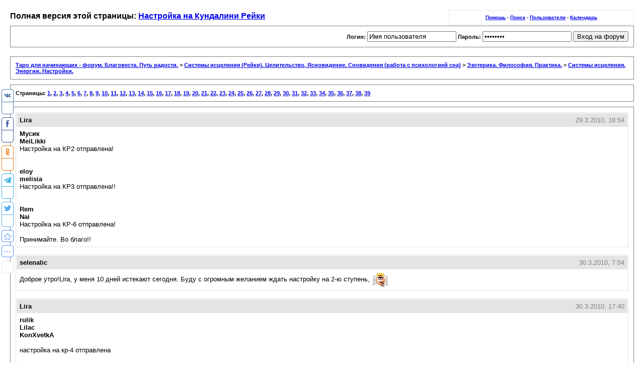

--- FILE ---
content_type: text/html; charset=windows-1251
request_url: http://forum.blagovesta.ru/mobile/index.php?t1492-240.html
body_size: 9970
content:
<!DOCTYPE html PUBLIC "-//W3C//DTD XHTML 1.0 Transitional//EN"
        "http://www.w3.org/TR/xhtml1/DTD/xhtml1-transitional.dtd">
<html xmlns="http://www.w3.org/1999/xhtml" xml:lang="en" lang="en">
<head>
	<meta http-equiv="content-type" content="text/html; charset=windows-1251"/>
        <meta name="viewport" content="width=device-width, initial-scale=1"/>
	<meta name="robots" content="index, follow"/>
        <link rel="shortcut icon" href="favicon.ico"/>
        <link rel="canonical" href="http://forum.blagovesta.ru/index.php?showtopic=1492&st=240"/>
	<link rel="stylesheet" rev="stylesheet" href="http://forum.blagovesta.ru/mobile/A.lofiscreen.css.pagespeed.cf.YuwaLY76_v.css" media="screen"/>
	<link rel="stylesheet" rev="stylesheet" href="http://forum.blagovesta.ru/mobile/A.lofihandheld.css.pagespeed.cf.aoikOc7Xlu.css" media="handheld"/>
	<link rel="stylesheet" rev="stylesheet" href="http://forum.blagovesta.ru/mobile/A.lofiprint.css.pagespeed.cf.ahgEOZUyiO.css" media="print"/>
	<title>Настройка на Кундалини Рейки -> Таро для начинающих - форум. Благовеста. Путь радости. - страница 13.</title>
        <meta name="Description" content="МусикMeiLikkiНастройка на КР2 отправлена&#33;eloymelisiaНастройка на КР3 отправлена&#33;&#33;RemNaiНастройка на КР-6 отправлена&#33;Принимайте. Во благо&#33;&#33;..."/>
<!-- Yandex.Metrika counter -->
<script type="text/javascript">(function(m,e,t,r,i,k,a){m[i]=m[i]||function(){(m[i].a=m[i].a||[]).push(arguments)};m[i].l=1*new Date();k=e.createElement(t),a=e.getElementsByTagName(t)[0],k.async=1,k.src=r,a.parentNode.insertBefore(k,a)})(window,document,"script","https://mc.yandex.ru/metrika/tag.js","ym");ym(98798,"init",{clickmap:true,trackLinks:true,accurateTrackBounce:true,webvisor:true});</script>
<noscript><div><img src="https://mc.yandex.ru/watch/98798" style="position:absolute; left:-9999px;" alt=""/></div></noscript>
<!-- /Yandex.Metrika counter -->


<script type="text/javascript">function myclick(){alert('Р’С‹ РЅР°Р¶Р°Р»Рё РЅР° РєРЅРѕРїРєСѓ');}</script>

<!--LiveInternet counter--><script>new Image().src="//counter.yadro.ru/hit?r"+escape(document.referrer)+((typeof(screen)=="undefined")?"":";s"+screen.width+"*"+screen.height+"*"+(screen.colorDepth?screen.colorDepth:screen.pixelDepth))+";u"+escape(document.URL)+";h"+escape(document.title.substring(0,150))+";"+Math.random();</script><!--/LiveInternet-->


<!-- Global site tag (gtag.js) - Google Analytics -->
<script async src="https://www.googletagmanager.com/gtag/js?id=UA-4795013-1"></script>
<script>window.dataLayer=window.dataLayer||[];function gtag(){dataLayer.push(arguments);}gtag('js',new Date());gtag('config','UA-4795013-1');</script>

<!-- Rating Mail.ru counter -->
<script type="text/javascript">var _tmr=window._tmr||(window._tmr=[]);_tmr.push({id:"1450729",type:"pageView",start:(new Date()).getTime()});(function(d,w,id){if(d.getElementById(id))return;var ts=d.createElement("script");ts.type="text/javascript";ts.async=true;ts.id=id;ts.src="https://top-fwz1.mail.ru/js/code.js";var f=function(){var s=d.getElementsByTagName("script")[0];s.parentNode.insertBefore(ts,s);};if(w.opera=="[object Opera]"){d.addEventListener("DOMContentLoaded",f,false);}else{f();}})(document,window,"topmailru-code");</script><noscript><div>
<img src="https://top-fwz1.mail.ru/counter?id=1450729;js=na" style="border:0;position:absolute;left:-9999px;" alt="Top.Mail.Ru"/>
</div></noscript>
<!-- //Rating Mail.ru counter -->

<!-- Top100 (Kraken) Counter -->
<script>(function(w,d,c){(w[c]=w[c]||[]).push(function(){var options={project:1438909,};try{w.top100Counter=new top100(options);}catch(e){}});var n=d.getElementsByTagName("script")[0],s=d.createElement("script"),f=function(){n.parentNode.insertBefore(s,n);};s.type="text/javascript";s.async=true;s.src=(d.location.protocol=="https:"?"https:":"http:")+"//st.top100.ru/top100/top100.js";if(w.opera=="[object Opera]"){d.addEventListener("DOMContentLoaded",f,false);}else{f();}})(window,document,"_top100q");</script>
<noscript>
  <img src="//counter.rambler.ru/top100.cnt?pid=1438909" alt="Топ-100"/>
</noscript>
<!-- END Top100 (Kraken) Counter -->
</head>
<body>
<div id='ipbwrapper'>
  <div class='ipbnavsmall'>
   <a href='http://forum.blagovesta.ru/index.php?act=Help'>Помощь</a> -
   <a href='http://forum.blagovesta.ru/index.php?act=Search'>Поиск</a> -
   <a href='http://forum.blagovesta.ru/index.php?act=Members'>Пользователи</a> -
   <a href='http://forum.blagovesta.ru/index.php?act=calendar'>Календарь</a>
  </div>
  <div id='largetext'>Полная версия этой страницы: <a href='http://forum.blagovesta.ru/index.php?showtopic=1492&st=240'><h1>Настройка на Кундалини Рейки</h1></a></div>
 <div class='ipbnav' style='text-align: right;'>
    <form action="http://forum.blagovesta.ru/index.php?" method="post" onsubmit="ym(98798,'reachGoal','lofi_login'); return true;">
        <input type="hidden" name="act" value="Login"/>
        <input type="hidden" name="CODE" value="01"/>
        <input type="hidden" name="CookieDate" value="1"/>
        <input type="hidden" name="lofi_login_used" value="1"/>
        Логин: <input type="text" size="20" name="UserName" onfocus="this.value=''" value="Имя пользователя"/>
        Пароль: <input type="password" size="20" name="PassWord" onfocus="this.value=''" value="ibfrules"/>
        <input class="button" type="submit" value="Вход на форум"/>
    </form>
</div><br/> 
 <div class='ipbnav'><a href='./'>Таро для начинающих - форум. Благовеста. Путь радости.</a> &gt; <a href='http://forum.blagovesta.ru/mobile/index.php?f135.html'>Системы исцеления (Рейки). Целительство, Ясновидение. Сновидения (работа с психологией сна)</a> &gt; <a href='http://forum.blagovesta.ru/mobile/index.php?f22.html'>Эзотерика. Философия. Практика.</a> &gt; <a href='http://forum.blagovesta.ru/mobile/index.php?f90.html'>Системы исцеления. Энергии. Настройки.</a></div>
  <div class='ipbpagespan'>
Страницы: <a href='http://forum.blagovesta.ru/mobile/index.php?t1492.html'>1</a>, <a href='http://forum.blagovesta.ru/mobile/index.php?t1492-20.html'>2</a>, <a href='http://forum.blagovesta.ru/mobile/index.php?t1492-40.html'>3</a>, <a href='http://forum.blagovesta.ru/mobile/index.php?t1492-60.html'>4</a>, <a href='http://forum.blagovesta.ru/mobile/index.php?t1492-80.html'>5</a>, <a href='http://forum.blagovesta.ru/mobile/index.php?t1492-100.html'>6</a>, <a href='http://forum.blagovesta.ru/mobile/index.php?t1492-120.html'>7</a>, <a href='http://forum.blagovesta.ru/mobile/index.php?t1492-140.html'>8</a>, <a href='http://forum.blagovesta.ru/mobile/index.php?t1492-160.html'>9</a>, <a href='http://forum.blagovesta.ru/mobile/index.php?t1492-180.html'>10</a>, <a href='http://forum.blagovesta.ru/mobile/index.php?t1492-200.html'>11</a>, <a href='http://forum.blagovesta.ru/mobile/index.php?t1492-220.html'>12</a>, <a href='http://forum.blagovesta.ru/mobile/index.php?t1492-240.html'>13</a>, <a href='http://forum.blagovesta.ru/mobile/index.php?t1492-260.html'>14</a>, <a href='http://forum.blagovesta.ru/mobile/index.php?t1492-280.html'>15</a>, <a href='http://forum.blagovesta.ru/mobile/index.php?t1492-300.html'>16</a>, <a href='http://forum.blagovesta.ru/mobile/index.php?t1492-320.html'>17</a>, <a href='http://forum.blagovesta.ru/mobile/index.php?t1492-340.html'>18</a>, <a href='http://forum.blagovesta.ru/mobile/index.php?t1492-360.html'>19</a>, <a href='http://forum.blagovesta.ru/mobile/index.php?t1492-380.html'>20</a>, <a href='http://forum.blagovesta.ru/mobile/index.php?t1492-400.html'>21</a>, <a href='http://forum.blagovesta.ru/mobile/index.php?t1492-420.html'>22</a>, <a href='http://forum.blagovesta.ru/mobile/index.php?t1492-440.html'>23</a>, <a href='http://forum.blagovesta.ru/mobile/index.php?t1492-460.html'>24</a>, <a href='http://forum.blagovesta.ru/mobile/index.php?t1492-480.html'>25</a>, <a href='http://forum.blagovesta.ru/mobile/index.php?t1492-500.html'>26</a>, <a href='http://forum.blagovesta.ru/mobile/index.php?t1492-520.html'>27</a>, <a href='http://forum.blagovesta.ru/mobile/index.php?t1492-540.html'>28</a>, <a href='http://forum.blagovesta.ru/mobile/index.php?t1492-560.html'>29</a>, <a href='http://forum.blagovesta.ru/mobile/index.php?t1492-580.html'>30</a>, <a href='http://forum.blagovesta.ru/mobile/index.php?t1492-600.html'>31</a>, <a href='http://forum.blagovesta.ru/mobile/index.php?t1492-620.html'>32</a>, <a href='http://forum.blagovesta.ru/mobile/index.php?t1492-640.html'>33</a>, <a href='http://forum.blagovesta.ru/mobile/index.php?t1492-660.html'>34</a>, <a href='http://forum.blagovesta.ru/mobile/index.php?t1492-680.html'>35</a>, <a href='http://forum.blagovesta.ru/mobile/index.php?t1492-700.html'>36</a>, <a href='http://forum.blagovesta.ru/mobile/index.php?t1492-720.html'>37</a>, <a href='http://forum.blagovesta.ru/mobile/index.php?t1492-740.html'>38</a>, <a href='http://forum.blagovesta.ru/mobile/index.php?t1492-760.html'>39</a>
</div>
  <div id='ipbcontent'>
  <div class='postwrapper'>
 <div class='posttopbar'>
  <div class='postname'>Lira</div>
  <div class='postdate'>29.3.2010, 18:54</div>
 </div>
 <div class='postcontent'>
  <b>Мусик<br/>MeiLikki</b><br/>Настройка на КР2 отправлена&#33;<br/><br/><br/><b>eloy<br/>melisia</b><br/>Настройка на КР3 отправлена&#33;&#33;<br/><br/><br/><b>Rem<br/>Nai</b><br/>Настройка на КР-6 отправлена&#33;<br/><br/>Принимайте. Во благо&#33;&#33;
 </div>
</div><div class='postwrapper'>
 <div class='posttopbar'>
  <div class='postname'>selenalic</div>
  <div class='postdate'>30.3.2010, 7:04</div>
 </div>
 <div class='postcontent'>
  Доброе утро&#33;Lira, у меня 10 дней истекают сегодня. Буду с огромным желанием ждать настройку на 2-ю ступень,  <img src="http://forum.blagovesta.ru/style_emoticons/default/t1318.gif.pagespeed.ce.W7CCK-4Hgt.gif" style="vertical-align:middle" emoid=":t1318:" border="0" alt="t1318.gif"/>
 </div>
</div><div class='postwrapper'>
 <div class='posttopbar'>
  <div class='postname'>Lira</div>
  <div class='postdate'>30.3.2010, 17:40</div>
 </div>
 <div class='postcontent'>
  <b>rulik<br/>Lilac<br/>KonXvetkA</b><br/><br/>настройка на кр-4 отправлена<br/><br/>принимайте, во благо&#33;&#33;&#33;
 </div>
</div><div class='postwrapper'>
 <div class='posttopbar'>
  <div class='postname'>Lekantrop</div>
  <div class='postdate'>30.3.2010, 20:09</div>
 </div>
 <div class='postcontent'>
  <b>Lira</b> <br/>У меня уже прошло время, так что можно записываться на 6 настроечку. Я пропускаю больше времени чем вы установили, делаю больше перерыв ,потому как чувствую что не успеваю прорабатывать и прочувствовать за 5 дней , так что настройки в последнее время оттягиваю. Ну в общем уже записываюсь на 6ю )))
 </div>
</div><div class='postwrapper'>
 <div class='posttopbar'>
  <div class='postname'>МАРЬЯ</div>
  <div class='postdate'>31.3.2010, 20:57</div>
 </div>
 <div class='postcontent'>
  <b>Lira</b> ,завтра истекает 10 дней,как я приняла КР-2.Как только Вам будет удобно,я буду ждать КР-З <img src="[data-uri]" style="vertical-align:middle" emoid=":-)" border="0" alt="ab.gif"/>
 </div>
</div><div class='postwrapper'>
 <div class='posttopbar'>
  <div class='postname'>eloy</div>
  <div class='postdate'>3.4.2010, 7:31</div>
 </div>
 <div class='postcontent'>
  Добрый день, Лира&#33; Поставьте меня, пожалуйста, в очередь на КР 4. Практикуюсь каждый день, спасибо Вам за все&#33;
 </div>
</div><div class='postwrapper'>
 <div class='posttopbar'>
  <div class='postname'>Lira</div>
  <div class='postdate'>3.4.2010, 17:54</div>
 </div>
 <div class='postcontent'>
  <b>nata007</b><br/><br/>настройка на КР 1 отправлена&#33;Примайте в любое удобное время<br/><br/>_____________<br/><b>selenalic</b><br/><br/>настройка на КР 2 отправлена<br/>______<br/><b>eloy</b><br/><br/>настройка на КР 4 отправлена<br/><br/>_____________<br/><b>Lekantrop</b><br/><br/>настройка на КР 6 отправлена<br/><br/>Во благо&#33;<br/><br/><br/>_____________<br/><br/><b>МАРЬЯ</b><br/>настройка на КР 3 отправлена
 </div>
</div><div class='postwrapper'>
 <div class='posttopbar'>
  <div class='postname'>Fotinia</div>
  <div class='postdate'>4.4.2010, 20:43</div>
 </div>
 <div class='postcontent'>
  Здравствуйте, Lira. Сегодня десятый день, как я приняла КР1. Запишите, меня пожайлуста на КР2. Спасибо.
 </div>
</div><div class='postwrapper'>
 <div class='posttopbar'>
  <div class='postname'>Wanderer</div>
  <div class='postdate'>5.4.2010, 2:39</div>
 </div>
 <div class='postcontent'>
  Можно и мне получить настройку? Данные в личке.<br/><br/><b>можно, ждите сообщения в теме что я ее отправила</b>
 </div>
</div><div class='postwrapper'>
 <div class='posttopbar'>
  <div class='postname'>Lira</div>
  <div class='postdate'>5.4.2010, 6:02</div>
 </div>
 <div class='postcontent'>
  <div align='center'><b><!--sizeo:3--><span style="font-size:12pt;line-height:100%"><!--/sizeo--><!--coloro:#FF0000--><span style="color:#FF0000"><!--/coloro-->Список настроек<!--colorc--></span><!--/colorc--><br/><br/><br/><!--coloro:#FF00FF--><span style="color:#FF00FF"><!--/coloro-->Настройка на КР1<br/>Wanderer (настроен)<br/>Алёнка(настроена)<br/>val(настроена)<br/>MiRar(пришлите пожалуйста свои данные)<br/>Norina(Жду Ваши данные в личку&#33;)<br/>Светик9999(настроена)<br/>4owls(настроена)<br/>musy(настроена)<!--colorc--></span><!--/colorc--><br/><br/><!--coloro:#008000--><span style="color:#008000"><!--/coloro-->Настройка на КР 2<br/>Fotinia(настроена)<br/>Lidiya(настроена)<br/>Юлия(настроена)<br/>Мышка(настроена)<br/>nata007(настроена)<br/>Natulya(настроена)<br/>Wanderer(настроен)<br/>Молли(настроена)<br/>Алёнка(настроена)<br/>val(настроена)<!--colorc--></span><!--/colorc--> <br/><br/><!--coloro:#0000FF--><span style="color:#0000FF"><!--/coloro-->Настройка на КР 3<br/>Мусик(настроена)<br/>MeiLikki(настроена)<br/>selenalic(настроена)<br/>Leo(настроен)<br/>Fotinia(настроена)<br/>Мышка(настроена)<br/>JULIJA(настроена)<br/>Юта(настроена)<br/>Natulya(настроена)<!--colorc--></span><!--/colorc--><br/><br/><br/><!--coloro:#4B0082--><span style="color:#4B0082"><!--/coloro-->Настройка на КР 4<br/>melisia(настроена)<br/>Леле(настроена)<br/>МАРЬЯ(настроена)<br/>Мусик(настроена)<br/>MeiLikki(настроена)<!--colorc--></span><!--/colorc--><br/><br/><!--coloro:#000080--><span style="color:#000080"><!--/coloro-->Настройка на КР 5<br/>rulik(настроена)<br/>eloy(настроена)<br/>KonXvetka(настроена)<br/>melisia(настроена)<br/>Леди Рада(настроена)<!--colorc--></span><!--/colorc--><br/><br/><!--coloro:#800080--><span style="color:#800080"><!--/coloro-->Настройка на КР 6<br/>Ириша(настроена)<br/>sunny_t(настроена)<br/>sandra(настроена)<br/>rulik(настроена)<br/>eloy(настроена)<!--colorc--></span><!--/colorc--><br/><br/><br/><!--coloro:#4169E1--><span style="color:#4169E1"><!--/coloro-->Настройка на КР7<br/>Rem(настроена)<br/>Ириша(настроена)<br/>sunny_t(настроена)<br/>sandra(настроена)<br/>rulik(настроена)<!--colorc--></span><!--/colorc--><br/><br/><!--coloro:#00BFFF--><span style="color:#00BFFF"><!--/coloro-->Настройка на КР 9<br/>fainafritz(настроена)<!--colorc--></span><!--/colorc--><br/><br/><br/><br/><!--sizec--></span><!--/sizec--></b></div>
 </div>
</div><div class='postwrapper'>
 <div class='posttopbar'>
  <div class='postname'>rulik</div>
  <div class='postdate'>5.4.2010, 7:41</div>
 </div>
 <div class='postcontent'>
  Здравствуйте,Лира&#33;Запишите меня,пожалуйста,на настройку КР5&#33;
 </div>
</div><div class='postwrapper'>
 <div class='posttopbar'>
  <div class='postname'>Ириша</div>
  <div class='postdate'>5.4.2010, 7:55</div>
 </div>
 <div class='postcontent'>
  Доброе утро, Lira &#33;<br/>Запишите меня, пожалуйста, на КР6.<br/>Спасибо    <img src="http://forum.blagovesta.ru/style_emoticons/default/camomile.gif.pagespeed.ce.ZWrTat14RN.gif" style="vertical-align:middle" emoid=":camomile:" border="0" alt="camomile.gif"/> <br/>
 </div>
</div><div class='postwrapper'>
 <div class='posttopbar'>
  <div class='postname'>rulik</div>
  <div class='postdate'>5.4.2010, 8:05</div>
 </div>
 <div class='postcontent'>
  Забыла спросить&#33;Лира,подскажите,пожалуста,идет ли с КР5 дополнительно какая-нибудь настройка?Надо ли при приеме её озвучивать и что-то дополнительное делать? И одна просьба,посмотрите,пожалуйста состояние моего здоровья при настройке <img src="http://forum.blagovesta.ru/style_emoticons/default/cv.gif.pagespeed.ce.8DWFxpCSq6.gif" style="vertical-align:middle" emoid=":give heart:" border="0" alt="cv.gif"/><br/><br/><br/><b>нет, не идет, просто ращиряется предыдущая. Говорить дополнительно ничего не надо- все как обычно..</b>
 </div>
</div><div class='postwrapper'>
 <div class='posttopbar'>
  <div class='postname'>Алёнка</div>
  <div class='postdate'>5.4.2010, 11:40</div>
 </div>
 <div class='postcontent'>
  Здравствуйте,Лира&#33;Можно мне получить настройку на кр1? Елена 3 октября 1989г.<br/><br/><br/><b>можно конечно. Поставила Вас в очередь</b>
 </div>
</div><div class='postwrapper'>
 <div class='posttopbar'>
  <div class='postname'>Lidiya</div>
  <div class='postdate'>5.4.2010, 19:01</div>
 </div>
 <div class='postcontent'>
  Лирочка&#33; Добрый вечер&#33;<br/>Запишите меня, пожалуйста, на настройку 2 ступени КР.<br/>1 ступень получила 21 марта. <br/>P.S. на всякий случай: Лидия 29.04.1983. Фото продублирую, если нужно...<br/>Благодарю&#33;<br/><br/><br/><b>Лидия, хорошо, записала&#33;Фото дублировать не надо</b>
 </div>
</div><div class='postwrapper'>
 <div class='posttopbar'>
  <div class='postname'>sunny_t</div>
  <div class='postdate'>5.4.2010, 20:00</div>
 </div>
 <div class='postcontent'>
  <b>Лирочка</b>, запиши, пожалуйста, меня на КР-6  <img src="[data-uri]" style="vertical-align:middle" emoid=":heart:" border="0" alt="ba.gif"/>
 </div>
</div><div class='postwrapper'>
 <div class='posttopbar'>
  <div class='postname'>val</div>
  <div class='postdate'>5.4.2010, 20:08</div>
 </div>
 <div class='postcontent'>
  Лира, Добрый вечер. Вы могли бы меня тоже в очередь на настройку КР1 поставить? Я данные личным сообщением скину <img src="[data-uri]" style="vertical-align:middle" emoid=":-)" border="0" alt="ab.gif"/><br/><br/><br/><b>поставила Вас в очередь</b>
 </div>
</div><div class='postwrapper'>
 <div class='posttopbar'>
  <div class='postname'>Natulya</div>
  <div class='postdate'>6.4.2010, 11:22</div>
 </div>
 <div class='postcontent'>
  Здравствуйте, Лира&#33; <br/><br/>Вы не могли бы и меня в очередь на настройку КР1 поставить? Я данные личку скину <img src="[data-uri]" style="vertical-align:middle" emoid=":-)" border="0" alt="ab.gif"/><br/><br/><br/>Заранее благодарна&#33; <img src="[data-uri]" style="vertical-align:middle" emoid="@}-&gt;--" border="0" alt="sm47.gif"/>
 </div>
</div><div class='postwrapper'>
 <div class='posttopbar'>
  <div class='postname'>MiRar</div>
  <div class='postdate'>6.4.2010, 15:27</div>
 </div>
 <div class='postcontent'>
  Lira, я бы тоже хотела записаться.  <img src="[data-uri]" style="vertical-align:middle" emoid=":rolleyes:" border="0" alt="rolleyes.gif"/> <br/>Только не знаю, как нужно принимать настройки... вообще о рейки мало знаю.<br/>Где можно почитать?  <img src="[data-uri]" style="vertical-align:middle" emoid="@}-&gt;--" border="0" alt="sm47.gif"/><br/><br/><br/><br/><b>пришлите пожалуйста Ваши данные</b>
 </div>
</div><div class='postwrapper'>
 <div class='posttopbar'>
  <div class='postname'>melisia</div>
  <div class='postdate'>6.4.2010, 15:51</div>
 </div>
 <div class='postcontent'>
  Lira, запишите пожалуйста меня на КР4. У меня завтра истекает 10 дней. <img src="http://forum.blagovesta.ru/style_emoticons/default/t1308.gif.pagespeed.ce.UGkiuzyTcN.gif" style="vertical-align:middle" emoid=":t1308:" border="0" alt="t1308.gif"/>
 </div>
</div>
  </div>
  <div class='ipbpagespan'>
Страницы: <a href='http://forum.blagovesta.ru/mobile/index.php?t1492.html'>1</a>, <a href='http://forum.blagovesta.ru/mobile/index.php?t1492-20.html'>2</a>, <a href='http://forum.blagovesta.ru/mobile/index.php?t1492-40.html'>3</a>, <a href='http://forum.blagovesta.ru/mobile/index.php?t1492-60.html'>4</a>, <a href='http://forum.blagovesta.ru/mobile/index.php?t1492-80.html'>5</a>, <a href='http://forum.blagovesta.ru/mobile/index.php?t1492-100.html'>6</a>, <a href='http://forum.blagovesta.ru/mobile/index.php?t1492-120.html'>7</a>, <a href='http://forum.blagovesta.ru/mobile/index.php?t1492-140.html'>8</a>, <a href='http://forum.blagovesta.ru/mobile/index.php?t1492-160.html'>9</a>, <a href='http://forum.blagovesta.ru/mobile/index.php?t1492-180.html'>10</a>, <a href='http://forum.blagovesta.ru/mobile/index.php?t1492-200.html'>11</a>, <a href='http://forum.blagovesta.ru/mobile/index.php?t1492-220.html'>12</a>, <a href='http://forum.blagovesta.ru/mobile/index.php?t1492-240.html'>13</a>, <a href='http://forum.blagovesta.ru/mobile/index.php?t1492-260.html'>14</a>, <a href='http://forum.blagovesta.ru/mobile/index.php?t1492-280.html'>15</a>, <a href='http://forum.blagovesta.ru/mobile/index.php?t1492-300.html'>16</a>, <a href='http://forum.blagovesta.ru/mobile/index.php?t1492-320.html'>17</a>, <a href='http://forum.blagovesta.ru/mobile/index.php?t1492-340.html'>18</a>, <a href='http://forum.blagovesta.ru/mobile/index.php?t1492-360.html'>19</a>, <a href='http://forum.blagovesta.ru/mobile/index.php?t1492-380.html'>20</a>, <a href='http://forum.blagovesta.ru/mobile/index.php?t1492-400.html'>21</a>, <a href='http://forum.blagovesta.ru/mobile/index.php?t1492-420.html'>22</a>, <a href='http://forum.blagovesta.ru/mobile/index.php?t1492-440.html'>23</a>, <a href='http://forum.blagovesta.ru/mobile/index.php?t1492-460.html'>24</a>, <a href='http://forum.blagovesta.ru/mobile/index.php?t1492-480.html'>25</a>, <a href='http://forum.blagovesta.ru/mobile/index.php?t1492-500.html'>26</a>, <a href='http://forum.blagovesta.ru/mobile/index.php?t1492-520.html'>27</a>, <a href='http://forum.blagovesta.ru/mobile/index.php?t1492-540.html'>28</a>, <a href='http://forum.blagovesta.ru/mobile/index.php?t1492-560.html'>29</a>, <a href='http://forum.blagovesta.ru/mobile/index.php?t1492-580.html'>30</a>, <a href='http://forum.blagovesta.ru/mobile/index.php?t1492-600.html'>31</a>, <a href='http://forum.blagovesta.ru/mobile/index.php?t1492-620.html'>32</a>, <a href='http://forum.blagovesta.ru/mobile/index.php?t1492-640.html'>33</a>, <a href='http://forum.blagovesta.ru/mobile/index.php?t1492-660.html'>34</a>, <a href='http://forum.blagovesta.ru/mobile/index.php?t1492-680.html'>35</a>, <a href='http://forum.blagovesta.ru/mobile/index.php?t1492-700.html'>36</a>, <a href='http://forum.blagovesta.ru/mobile/index.php?t1492-720.html'>37</a>, <a href='http://forum.blagovesta.ru/mobile/index.php?t1492-740.html'>38</a>, <a href='http://forum.blagovesta.ru/mobile/index.php?t1492-760.html'>39</a>
</div>
  <div class='smalltext'>Для просмотра полной версии этой страницы, пожалуйста, <a href='http://forum.blagovesta.ru/index.php?showtopic=1492&st=240'>пройдите по ссылке</a>.</div>
</div>
<div id='ipbcopyright'>IP.Board &copy; 2025 IPS, Inc.</div>
<a href="http://top777.ariom.ru/">
<br>
<center>
<img src="http://top777.ariom.ru/button.php?u=akiselevru" alt="ТОП-777: рейтинг сайтов, развивающих Человека" width="88" height="31" border="0"/>
</center>
</a>
<!-- uSocial -->
<script async src="https://usocial.pro/usocial/usocial.js?v=6.1.4" data-script="usocial" charset="utf-8"></script>
<div class="uSocial-Share" data-pid="d9833a4c6706701f4cd2c0331d13e08d" data-type="share" data-options="round-rect,style2,default,left,slide-down,size24,eachCounter1,counter1,counter-after,upArrow-right,nomobile" data-social="vk,fb,ok,telegram,twi,bookmarks,spoiler,wa,vi"></div>
<!-- /uSocial -->

</body>
</html>

--- FILE ---
content_type: text/css
request_url: http://forum.blagovesta.ru/mobile/A.lofihandheld.css.pagespeed.cf.aoikOc7Xlu.css
body_size: 746
content:
BODY{background-color:#fff;color:#000;font-family:Verdana,Tahoma,Arial,"Trebuchet MS",sans-serif,Georgia,Courier,"Times New Roman",serif;font-size:1em;margin:20px;padding:0}h1{font-size:1.0em;font-weight:bold;display:inline}.ipbnav{font-size:11px;font-weight:bold;border:1px solid gray;padding:10px}.ipbpagespan{font-size:11px;font-weight:bold;border:1px solid gray;padding:10px;margin-top:10px}.ipbnavsmall{font-size:10px;font-weight:bold;border:1px dotted #d3d3d3;padding:8px 8px 8px 8px;text-align:center;width:350px;float:right}#largetext{font-size:1.0em;font-weight:bold;margin-bottom:10px;padding-top:3px;width:auto}#ipbwrapper{}#ipbcopyright{margin-top:10px;font-size:10px;text-align:center}#ipbcontent{padding:10px;margin-top:10px;border:1px solid gray}.topicwrap,.forumwrap{line-height:130%}.topicwrap ul,.forumwrap ul{list-style-type:none}.topicwrap li,.forumwrap li{font-size:1em}.forumwrap strong{font-size:1.1em;font-weight:bold}.desc{color:gray;font-size:10px}.smalltext{color:gray;font-size:10px;text-align:center;padding:10px}.postwrapper{border:1px solid #e6e3e4;padding:1px;margin-bottom:15px}.posttopbar{background-color:#e6e3e4;padding:6px}.postname{font-weight:bold;font-size:.8em;width:auto;float:left}.postdate{width:auto;font-size:.8em;color:gray;text-align:right}.postcontent{padding:6px;font-size:.8em}.quotetop{color:#000;margin:8px auto 0 auto;font-weight:bold;font-size:10px;padding:8px;background-color:#e4eaf2;border-left:4px solid #8394b2;border-top:1px dotted #000;border-right:1px dotted #000}.quotemain{color:#465584;background-color:#fafcfe;border-left:4px solid #8394b2;border-right:1px dotted #000;border-bottom:1px dotted #000;padding:4px;margin:0 auto 8px auto}.codetop,.sqltop,.htmltop{width:98%;color:#000;margin:0 auto 0 auto;font-weight:bold;padding:3px;background-color:#fddbcc;background-repeat:no-repeat}.codemain,.sqlmain,.htmlmain{font-family:Courier,"Courier New",Verdana,Arial;color:#465584;background-color:#fafcfe;border:1px dotted #000;padding:2px;width:98%;margin:0 auto 0 auto}.textarealofi{width:100%;resize:vertical}